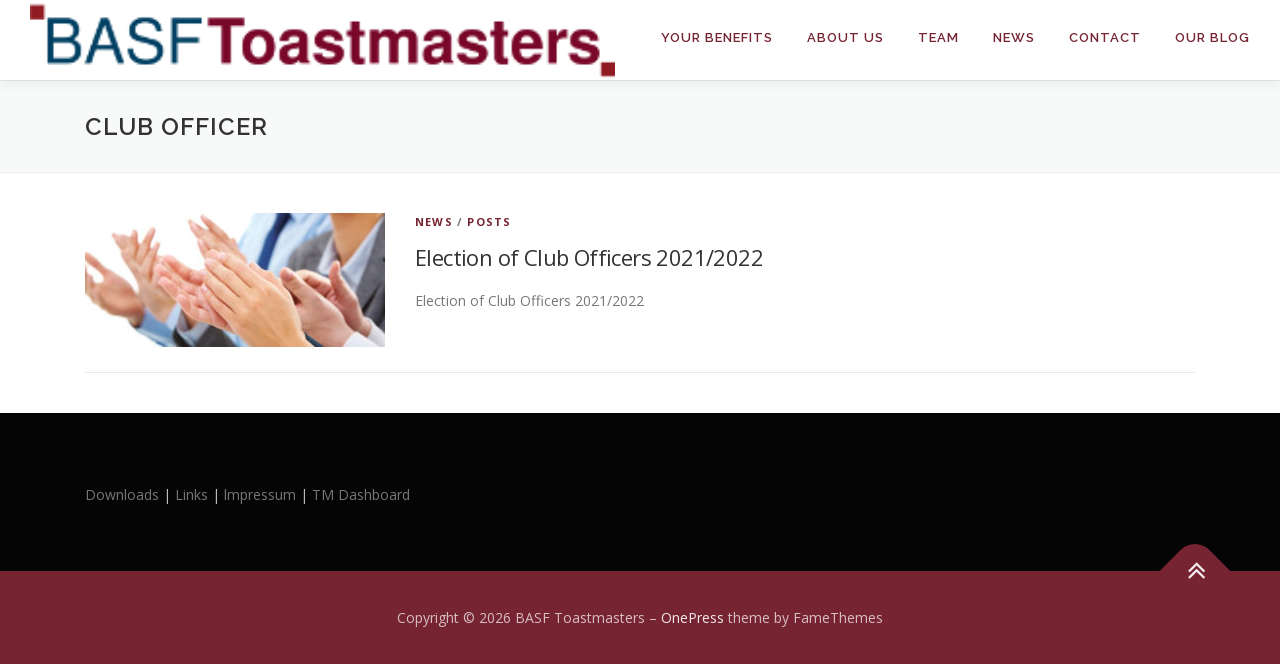

--- FILE ---
content_type: application/javascript
request_url: https://basf-toastmasters.com/wp-content/plugins/document-gallery/assets/js/gallery.js?ver=4.4.4
body_size: 2378
content:
(function($) {
    // distinct list of all document IDs to be fetched via AJAX requests
    var ids;

    // current index in ids array
    var i;

    // whether we're in the visual editor
    var is_editor;

    // CSS selector to match documents requiring Thumber
    var thumber_exts = ['doc', 'docx', 'ppt', 'pptx', 'xls', 'xlsx', 'pub', 'vsd', 'vsdx'];
    var thumber_exts_sel = '.document-gallery [data-ext="' + thumber_exts.join('"],[data-ext="') + '"]';

    // whether pointer has already been shown
    var thumber_pointer_shown = false;

    // find all document-icons without icons generated and start processing
    $(document).ready(function() {
        is_editor = typeof tinymce !== 'undefined';
        sizeGalleryIcons();
        resetPendingIcons();
        handleVisualEditor();
        registerPaginationHandler();
    });

    /**
     * Sets the size of the gallery icons based on the column count.
     * @param $gallery If given, the target gallery. Otherwise all galleries on page.
     */
    function sizeGalleryIcons($gallery) {
        ($gallery || $('.document-gallery[data-icon-width]')).each(function() {
            var icon_width = $(this).data('icon-width');
            if (typeof icon_width !== 'undefined') {
                $(this).find('.document-icon').width(icon_width + '%');
            }
        });
    }

    /**
     * Handles necessary logic for when we're rendering gallery preview within visual editor.
     */
    function handleVisualEditor() {
        if (is_editor) {
            tinymce.PluginManager.add('dg', function (editor, url) {
                editor.on('LoadContent update.dg undo', function (e) {
                    $(e.target.contentDocument).find('[data-wpview-type="dg"] [data-shortcode]').each(function () {
                        retrieveGallery((typeof $(this).data('shortcode') === 'object' ? $(this).data('shortcode') : JSON.parse(decodeURIComponent($(this).data('shortcode')))), $(this));
                    });
                });
            });
        }
    }

    /**
     * Listen for all pagination clicks in current DOM and any future DOM elements.
     */
    function registerPaginationHandler() {
        $('body').delegate('.dg-paginate-wrapper .paginate a', 'click', function (e) {
            var $target = $(this).closest('.dg-paginate-wrapper');
            var atts = $target.data('shortcode');
            atts['skip'] = 0;
            var split = $(this).attr('href').split('#')[1].split('=');
            if ( split.length >= 2 ) {
                atts['skip'] = atts['limit'] * (split.pop() - 1);
            }

            retrieveGallery(atts, $target, function (gallery) {
                var adminBarHeight = $('#wpadminbar').height() || 0;
                var targetTop = gallery.offset().top - adminBarHeight;

                // scroll to gallery if top is not visible
                if ( $(document).scrollTop() > targetTop ) {
                    $('html, body').animate({
                        scrollTop: targetTop - 20
                    }, 'slow');
                }
            });

            e.preventDefault();
        });
    }

    /**
     * Collects all of the DG icons that need to be generated and starts requesting them via AJAX.
     */
    function resetPendingIcons() {
        ids = [];
        i = 0;

        $('.document-gallery img[data-id]').each(function() {
            var id = $(this).data('id');

            // if we have multiple galleries, we could have multiple elements
            // needing the same icon and no need to request multiple times
            if (-1 === $.inArray(id, ids)) {
                ids.push(id);
            }
        });

        retrieveNextIcons();
    }

    /**
     * Requests a gallery generated with the given attributes to populate the given target element.
     * @param atts array The gallery shortcode attributes.
     * @param $target element The element to be updated with the AJAX HTML response.
     * @param callback function If provided, will be invoked once new gallery content is loaded with the updated element passed in.
     */
    function retrieveGallery(atts, $target, callback) {
        // TODO: Cache already-retrieved gallery pages. Need to be careful not to keep too many at a time
        // (could consume a lot of memory) & handle caching pages for multiple galleries on a single pages.
        if ( typeof atts['id'] === 'undefined' ) {
            atts['id'] = wp.media.dgDefaults.id;
        }

        // request new gallery page from server
        $.post(ajaxurl, { action: 'dg_generate_gallery', atts: atts }, function(html) {
            var $parsedHtml = $($.parseHTML(html));
            if (is_editor && !thumber_pointer_shown && $parsedHtml.find(thumber_exts_sel).length) {
                thumber_pointer_shown = true;
                $('#insert-media-button').trigger('ready.dg');
            }

            // keep old ID
            var targetId = $target.attr('id');
            $parsedHtml.attr('id', targetId);

            // update gallery element with new content
            $target.replaceWith($parsedHtml);
            $target = $('#' + targetId);
            sizeGalleryIcons($target);
            resetPendingIcons();

            // invoke callback if provided
            if ( typeof callback !== 'undefined' ) {
                // get the new DOM element
                callback($target);
            }
        });
    }

    /**
     * Sends AJAX request to server requesting some of the not-yet-generated icons (if any).
     */
    function retrieveNextIcons() {
        // max number of icons to retrieve per AJAX request
        var batchLimit = 4;

        // IDs already retrieved
        var idBatch = [];

        for (; i < ids.length; i++) {
            if (idBatch.length === batchLimit) {
                break;
            }

            idBatch.push(ids[i]);
        }

        if (idBatch.length !== 0) {
            // request the next batch of icons
            $.ajax({
                type:     'POST',
                url:      ajaxurl,
                dataType: 'json',
                data:     { action: 'dg_generate_icons', ids: idBatch },
                success:  processRetrievedThumbnails,
                error:    function(xhr) { console.error(xhr.responseText); }
            });
        }
    }

    /**
     * Find all of the relevant elements and set the img src, then start next batch of thumbnail retrieval.
     * @param response Associative array mapping attachment ID to thumbnail URL.
     */
    function processRetrievedThumbnails(response) {
        for (var id in response) {
            if (response.hasOwnProperty(id)) {
                var $target = $('.document-gallery img[data-id="' + id + '"]');
                $target.removeAttr('data-id');

                (function(id, $target) {
                    var speed = 'fast';
                    $target.fadeOut(speed, function () {
                        $(this).attr('src', response[id]);
                        $(this).fadeIn(speed);
                    });
                })(id, $target);
            }
        }

        // start next batch once this response is processed
        retrieveNextIcons();
    }
})(jQuery);